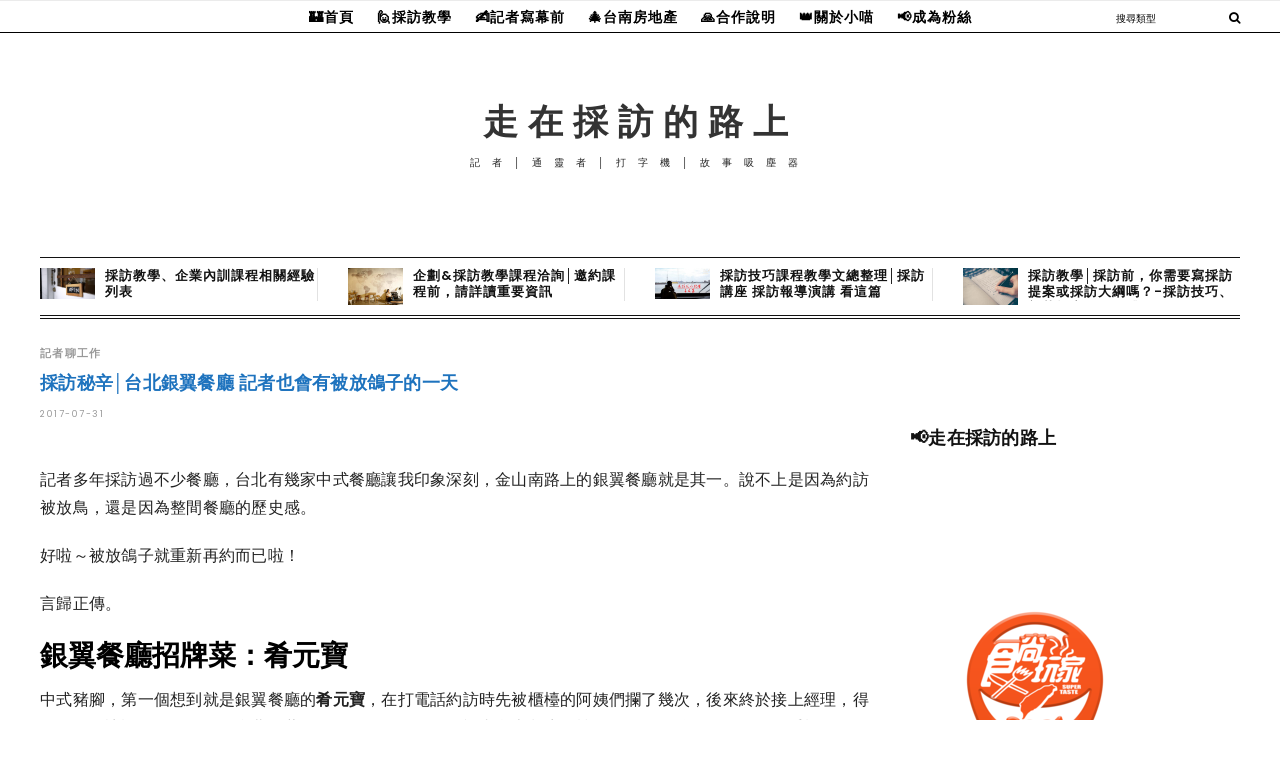

--- FILE ---
content_type: text/html; charset=UTF-8
request_url: https://auto-load-balancer.likr.tw/api/get_client_ip.php
body_size: -128
content:
"13.58.15.82"

--- FILE ---
content_type: text/html; charset=utf-8
request_url: https://www.google.com/recaptcha/api2/aframe
body_size: 184
content:
<!DOCTYPE HTML><html><head><meta http-equiv="content-type" content="text/html; charset=UTF-8"></head><body><script nonce="jf33wq2BiTioIsmjg1XaQw">/** Anti-fraud and anti-abuse applications only. See google.com/recaptcha */ try{var clients={'sodar':'https://pagead2.googlesyndication.com/pagead/sodar?'};window.addEventListener("message",function(a){try{if(a.source===window.parent){var b=JSON.parse(a.data);var c=clients[b['id']];if(c){var d=document.createElement('img');d.src=c+b['params']+'&rc='+(localStorage.getItem("rc::a")?sessionStorage.getItem("rc::b"):"");window.document.body.appendChild(d);sessionStorage.setItem("rc::e",parseInt(sessionStorage.getItem("rc::e")||0)+1);localStorage.setItem("rc::h",'1763491725828');}}}catch(b){}});window.parent.postMessage("_grecaptcha_ready", "*");}catch(b){}</script></body></html>

--- FILE ---
content_type: application/javascript; charset=utf-8
request_url: https://fundingchoicesmessages.google.com/f/AGSKWxXffnMezabDo5gz1KrvjTAL75iFPIkRkcgEPU9FdLpHVkQQq0ppJiTr4GAbLvzOOrFobVE08DvNDx1URE2GhcjJBc0aOaKcACqJaLS6Cq23xVJkxDlfggt4Ru_X0DA8oTW6eAIBPQ43F83uITYpX2eQCFfqGoy8DVNtNhTNNuF7pW67Ax54f0iXhc0w/__adbanners.-ads-production.script,subdocument,third-party,domain=efukt.com_topad./serv.ads.
body_size: -1292
content:
window['4fbc9dfa-5b58-4f60-9b09-8f31fe0a2dfa'] = true;